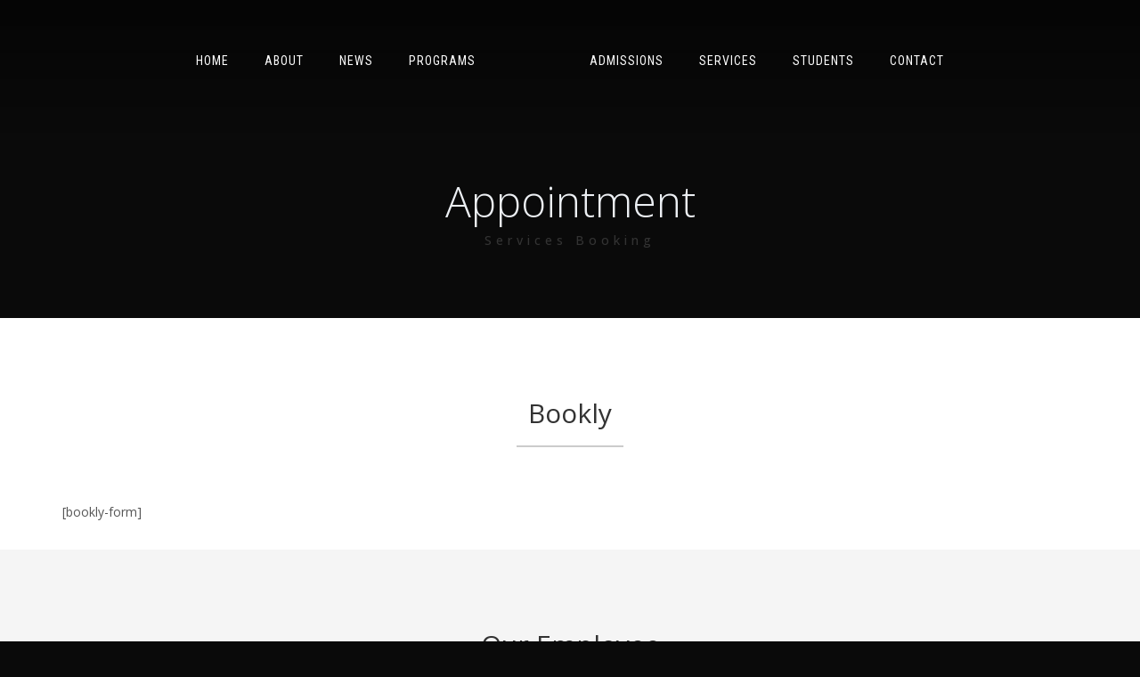

--- FILE ---
content_type: text/html; charset=UTF-8
request_url: https://debschool.com/appointment/
body_size: 14954
content:
<!DOCTYPE html>
<html lang="en-US" class="">
<head>
	<meta charset="UTF-8">
	<meta name="viewport" content="width=device-width, initial-scale=1">
	<link rel="profile" href="http://gmpg.org/xfn/11">
	<link rel="pingback" href="https://debschool.com/xmlrpc.php">

    <!-- Favicons
    ================================================== -->
    
<title>Appointment &#8211; Debutantes School of Beauty </title>
<meta name='robots' content='max-image-preview:large' />
<script type='application/javascript'  id='pys-version-script'>console.log('PixelYourSite Free version 11.1.5.1');</script>
<link rel='dns-prefetch' href='//static.klaviyo.com' />
<link rel='dns-prefetch' href='//js.stripe.com' />
<link rel='dns-prefetch' href='//www.googletagmanager.com' />
<link rel='dns-prefetch' href='//fonts.googleapis.com' />
<link rel="alternate" type="application/rss+xml" title="Debutantes School of Beauty  &raquo; Feed" href="https://debschool.com/feed/" />
<link rel="alternate" title="oEmbed (JSON)" type="application/json+oembed" href="https://debschool.com/wp-json/oembed/1.0/embed?url=https%3A%2F%2Fdebschool.com%2Fappointment%2F" />
<link rel="alternate" title="oEmbed (XML)" type="text/xml+oembed" href="https://debschool.com/wp-json/oembed/1.0/embed?url=https%3A%2F%2Fdebschool.com%2Fappointment%2F&#038;format=xml" />
<script type="text/javascript">var $TS_VCSC_CurrentPluginRelease = "5.6.1";var $TS_VCSC_CurrentComposerRelease = "6.9.0";var $TS_VCSC_Lightbox_Activated = true;var $TS_VCSC_Lightbox_Thumbs = "bottom";var $TS_VCSC_Lightbox_Thumbsize = 50;var $TS_VCSC_Lightbox_Animation = "random";var $TS_VCSC_Lightbox_Captions = "data-title";var $TS_VCSC_Lightbox_Closer = true;var $TS_VCSC_Lightbox_Durations = 5000;var $TS_VCSC_Lightbox_Share = false;var $TS_VCSC_Lightbox_Save = false;var $TS_VCSC_Lightbox_LoadAPIs = true;var $TS_VCSC_Lightbox_Social = "fb,tw,pin";var $TS_VCSC_Lightbox_NoTouch = false;var $TS_VCSC_Lightbox_BGClose = true;var $TS_VCSC_Lightbox_NoHashes = true;var $TS_VCSC_Lightbox_Keyboard = true;var $TS_VCSC_Lightbox_FullScreen = true;var $TS_VCSC_Lightbox_Zoom = true;var $TS_VCSC_Lightbox_FXSpeed = 300;var $TS_VCSC_Lightbox_Scheme = "dark";var $TS_VCSC_Lightbox_Controls = "circle";var $TS_VCSC_Lightbox_URLColor = false;var $TS_VCSC_Lightbox_Backlight = "#ffffff";var $TS_VCSC_Lightbox_UseColor = false;var $TS_VCSC_Lightbox_Overlay = "#000000";var $TS_VCSC_Lightbox_Background = "";var $TS_VCSC_Lightbox_Repeat = "no-repeat";var $TS_VCSC_Lightbox_Noise = "";var $TS_VCSC_Lightbox_CORS = false;var $TS_VCSC_Lightbox_Tapping = true;var $TS_VCSC_Lightbox_ScrollBlock = "js";var $TS_VCSC_Lightbox_Protection = "none";var $TS_VCSC_Lightbox_HistoryClose = false;var $TS_VCSC_Lightbox_CustomScroll = true;var $TS_VCSC_Lightbox_HomeURL = "https://debschool.com";var $TS_VCSC_Lightbox_LastScroll = 0;var $TS_VCSC_Lightbox_Showing = false;var $TS_VCSC_Lightbox_PrettyPhoto = false;var $TS_VCSC_Lightbox_AttachAllOther = false;var $TS_VCSC_Hammer_ReleaseNew = true;</script><style id='wp-img-auto-sizes-contain-inline-css' type='text/css'>
img:is([sizes=auto i],[sizes^="auto," i]){contain-intrinsic-size:3000px 1500px}
/*# sourceURL=wp-img-auto-sizes-contain-inline-css */
</style>
<style id='wp-emoji-styles-inline-css' type='text/css'>

	img.wp-smiley, img.emoji {
		display: inline !important;
		border: none !important;
		box-shadow: none !important;
		height: 1em !important;
		width: 1em !important;
		margin: 0 0.07em !important;
		vertical-align: -0.1em !important;
		background: none !important;
		padding: 0 !important;
	}
/*# sourceURL=wp-emoji-styles-inline-css */
</style>
<link rel='stylesheet' id='menu-image-css' href='https://debschool.com/wp-content/plugins/menu-image/includes/css/menu-image.css?ver=3.13' type='text/css' media='all' />
<link rel='stylesheet' id='dashicons-css' href='https://debschool.com/wp-includes/css/dashicons.min.css?ver=6.9' type='text/css' media='all' />
<link rel='stylesheet' id='woocommerce-layout-css' href='https://debschool.com/wp-content/plugins/woocommerce/assets/css/woocommerce-layout.css?ver=10.4.3' type='text/css' media='all' />
<link rel='stylesheet' id='woocommerce-smallscreen-css' href='https://debschool.com/wp-content/plugins/woocommerce/assets/css/woocommerce-smallscreen.css?ver=10.4.3' type='text/css' media='only screen and (max-width: 768px)' />
<link rel='stylesheet' id='woocommerce-general-css' href='https://debschool.com/wp-content/plugins/woocommerce/assets/css/woocommerce.css?ver=10.4.3' type='text/css' media='all' />
<style id='woocommerce-inline-inline-css' type='text/css'>
.woocommerce form .form-row .required { visibility: visible; }
/*# sourceURL=woocommerce-inline-inline-css */
</style>
<link rel='stylesheet' id='wpecpp-css' href='https://debschool.com/wp-content/plugins/wp-ecommerce-paypal/assets/css/wpecpp.css?ver=2.0.3' type='text/css' media='all' />
<link rel='stylesheet' id='mwb_wgm_common_css-css' href='https://debschool.com/wp-content/plugins/woocommerce-ultimate-gift-card/assets/css/mwb_wgm_common.css?ver=6.9' type='text/css' media='all' />
<link rel='stylesheet' id='modis-fonts-css' href='https://fonts.googleapis.com/css?family=Roboto+Condensed%3A400%2C300%2C300italic%2C400italic%2C700%2C700italic%7COpen+Sans%3A300%2C500%2C600%2C700%2C900%2C400%7CPlayfair+Display%3A400%2C400italic%2C700%2C700italic%7CMontserrat%3A400%2C700&#038;subset=latin%2Clatin-ext' type='text/css' media='all' />
<link rel='stylesheet' id='bootstrap-css' href='https://debschool.com/wp-content/themes/modis/css/bootstrap.css?ver=6.9' type='text/css' media='all' />
<link rel='stylesheet' id='owl-carousel-css' href='https://debschool.com/wp-content/themes/modis/css/owl.carousel.css?ver=6.9' type='text/css' media='all' />
<link rel='stylesheet' id='owl-theme-css' href='https://debschool.com/wp-content/themes/modis/css/owl.theme.css?ver=6.9' type='text/css' media='all' />
<link rel='stylesheet' id='transitions-css' href='https://debschool.com/wp-content/themes/modis/css/owl.transitions.css?ver=6.9' type='text/css' media='all' />
<link rel='stylesheet' id='magnific-css' href='https://debschool.com/wp-content/themes/modis/css/magnific-popup.css?ver=6.9' type='text/css' media='all' />
<link rel='stylesheet' id='modis-bg-css' href='https://debschool.com/wp-content/themes/modis/css/bg.css?ver=6.9' type='text/css' media='all' />
<link rel='stylesheet' id='vc_font_awesome_5_shims-css' href='https://debschool.com/wp-content/plugins/vc/assets/lib/bower/font-awesome/css/v4-shims.min.css?ver=6.9.0' type='text/css' media='all' />
<link rel='stylesheet' id='vc_font_awesome_5-css' href='https://debschool.com/wp-content/plugins/vc/assets/lib/bower/font-awesome/css/all.min.css?ver=6.9.0' type='text/css' media='all' />
<link rel='stylesheet' id='font-awesome-css' href='https://debschool.com/wp-content/plugins/elementor/assets/lib/font-awesome/css/font-awesome.min.css?ver=4.7.0' type='text/css' media='all' />
<link rel='stylesheet' id='font-elegant-css' href='https://debschool.com/wp-content/themes/modis/fonts/elegant_font/HTML_CSS/style.css?ver=6.9' type='text/css' media='all' />
<link rel='stylesheet' id='font-et-line-css' href='https://debschool.com/wp-content/themes/modis/fonts/et-line-font/style.css?ver=6.9' type='text/css' media='all' />
<link rel='stylesheet' id='font-elegant-ie-css' href='https://debschool.com/wp-content/themes/modis/fonts/elegant_font/HTML_CSS/lte-ie7.js?ver=6.9' type='text/css' media='all' />
<link rel='stylesheet' id='woo-css' href='https://debschool.com/wp-content/themes/modis/css/woocommerce.css?ver=6.9' type='text/css' media='all' />
<link rel='stylesheet' id='modis-style-css' href='https://debschool.com/wp-content/themes/modis/style.css?ver=6.9' type='text/css' media='all' />
<style id='modis-style-inline-css' type='text/css'>

	

	.bg-color,

	#mainmenu li li a:hover,

	.price-row,

	.blog-list .date,

	.blog-read .date,

	.slider-info .text1,

	#filters a.selected,

	.btn-primary,

	.bg-id-color,

	.pagination > .active > a,

	.pagination > .active > span,

	.pagination > .active > a:hover,

	.pagination > .active > span:hover,

	.pagination > .active > a:focus,

	.pagination > .active > span:focus,

	.dropcap,

	.fullwidthbanner-container a.btn,

	.feature-box-big-icon i,

	#testimonial-full,

	.icon-deco i,

	.feature-box-small-icon .border,

	.small-border,

	#jpreBar,

	.date-post,

	.team-list .small-border,

	.de-team-list .small-border,

	.btn-line:hover,a.btn-line:hover,

	.btn-line.hover,a.btn-line.hover,

	.owl-arrow span,

	.de-progress .progress-bar,

	#btn-close-x:hover,

	.box-fx .info,

	.de_tab.tab_steps .de_nav li span,

	#services-list li.active,

	#services-list li a:hover,

	section.bg-color

	.btn-more,

	.widget .small-border,

	.product img:hover,

	#btn-search,

	span.overlay.plus,

	.sub-item-service .c1 span.disc,

	.services-mas ul li .c1 span.disc,

	.h-line,

	.btn-slider,

	.box-icon i,

	.table-set .table.package .c2,

	header.smaller.header_light #mainmenu li li a:hover,

	.bg-color-2,

	.h-line,

	.btn-slider,

	section.bg-color-2,

	.small-border,

	.tiny-border span,

	.table-set div:nth-child(2n+1) .table.package .c2,

	.products li .btn,

	.arrow-up, .arrow-down,

	.custom-show:after,.custom-close:after,

	.blog-list .date-box .day,

	.pagination li span.current,

	.table.package .c2,.woocommerce a.button:hover,

	.woocommerce a.button.alt,.woocommerce input.button,

	.woocommerce input.button.alt,.woocommerce #respond input#submit,

	.woocommerce button.button.alt,a.added_to_cart.wc-forward:hover,

	#back-to-top,
	#mainmenu.menu-left > li li.active > a, #mainmenu.menu-right > li li.active > a,#mainmenu.primary > li li.active > a,
	#mainmenu.menu-left > li li.current-menu-ancestor > a, #mainmenu.menu-right > li li.current-menu-ancestor > a,#mainmenu.primary > li li.current-menu-ancestor > a,
	.border-xs,
	.smaller #mainmenu.menu-left > li li.active > a, .smaller #mainmenu.menu-right > li li.active > a,.smaller #mainmenu.primary > li li.active > a,
	.smaller #mainmenu.menu-left > li li.current-menu-ancestor > a, .smaller #mainmenu.menu-right > li li.current-menu-ancestor > a,.smaller 
	#mainmenu.primary > li li.current-menu-ancestor > a

	{

	background-color:  ;

	}



	.pagination li span.current:hover{

		border: 1px solid ;

	}



	/* force background color */

	input.btn-custom{

	background-color:   !important;

	}



	/* fore color */

	a,

	.feature-box i,

	#mainmenu li:hover > ul,

	.date-box .day,

	.slider_text h1,

	.id-color,

	.pricing-box li h1,

	.title span,

	i.large:hover,

	.feature-box-small-icon-2 i,

	address span i,

	.pricing-dark .pricing-box li.price-row,

	.price,

	#mainmenu a:hover,

	#mainmenu a.active,

	#mainmenu li a:after,

	header.smaller #mainmenu a.active,

	.pricing-dark .pricing-box li.price-row,

	.dark .feature-box-small-icon i,

	a.btn-slider:after,

	.feature-box-small-icon i,

	a.btn-line:after,

	.team-list .social a,

	.de_contact_info i,

	.de_count,

	.dark .btn-line:hover:after, .dark a.btn-line:hover:after, .dark a.btn-line.hover:after,

	a.btn-text:after,

	.separator span  i,

	.de_tab.tab_steps .de_nav li span:hover,

	.de_testi_by,

	.pf_text,

	.widget_tags li a,

	.dark .btn-line:after, .dark  a.btn-line:after,

	.crumb a,

	#mainmenu > li:hover > a,

	#mainmenu li  div a:hover,

	.de_light  .de_tab.tab_style_1 .de_nav li.active span,

	#mainmenu li ul li a:hover,

	.de_light .team-member .social i:hover,

	a.btn-main-color,.woocommerce .star-rating span,

	.woocommerce-info:before,.woocommerce div.product p.price, .woocommerce div.product span.price,
	#mainmenu.menu-left > li.active > a, #mainmenu.menu-right > li.active > a,#mainmenu.primary > li.active > a,
	#mainmenu.menu-left > li.current-menu-ancestor > a, #mainmenu.menu-right > li.current-menu-ancestor > a,#mainmenu.primary > li.current-menu-ancestor > a,
	#mainmenu.menu-left > li > a:hover, #mainmenu.menu-right > li > a:hover, #mainmenu > li > ul > li  a:hover,
	.main-color,
	.smaller #mainmenu.menu-left > li.active > a, .smaller #mainmenu.menu-right > li.active > a,.smaller #mainmenu.primary > li.active > a,
	.smaller #mainmenu.menu-left > li.current-menu-ancestor > a, .smaller #mainmenu.menu-right > li.current-menu-ancestor > a,.smaller #mainmenu.primary > li.current-menu-ancestor > a,
	.smaller #mainmenu.menu-left > li > a:hover, .smaller #mainmenu.menu-right > li > a:hover, .smaller #mainmenu > li > ul > li  a:hover

	{

	color:   ;

	}



	/* fore color */

	#subheader h4,

	.sub-item-service .c3,

	.services-mas ul li .c3,

	.de_testi blockquote:before

	{

	color:   ;

	}



	/* border color */

	.feature-box i,

	#filters a:hover,

	#filters a.selected,

	.pagination > .active > a,

	.pagination > .active > span,

	.pagination > .active > a:hover,

	.pagination > .active > span:hover,

	.pagination > .active > a:focus,

	.pagination > .active > span:focus

	.feature-box-big-icon i:after,

	.social-icons i,

	.btn-line:hover,a.btn-line:hover,

	.btn-line.hover,a.btn-line.hover,

	.product img:hover,

	.deform-1 input[type=text]:focus,.deform-1 textarea:focus, #search:focus, select:focus,

	.deform-1 .de_light input[type=text]:focus, .deform-1 .de_lighttextarea:focus, .deform-1 .de_light #search:focus,

	.box-outer,

	.box-border.double,

	.selector-img input:checked + img,

	.de_light .form-control.deform-1:focus,

	.form-control.deform-1:focus

	{

	border-color:  ;

	}



	/* border color */

	.box-outer,

	.box-number.square .number

	{

	border-color:   ;

	}



	/* specify element color */

	.box-fx .inner,

	.dark .box-fx .inner,

	.blog-list .date-box .month

	{

	border-bottom-color:   ;

	}



	.de_tab .de_nav li span {

	border-top: 3px solid    ;

	}



	.feature-box-big-icon i:after {

	border-color:     transparent;

	}



	.de_review li.active img{

	border:solid 4px    ;

	}



	.de_light  .de_tab.tab_style_2 .de_nav li.active span {

	border-bottom: solid 6px   ;

	}

	.vc_separator .vc_sep_holder .vc_sep_line{

		border-color: !important;

	}

	.ot-tabs.vc_tta-color-grey.vc_tta-style-classic .vc_tta-tab.vc_active>a{

		border-bottom: solid 3px !important;

	}

	a.btn-main-color{
		border:solid 1px ;  		
	}

	header.transparent{
		background: ;
	}

	#mainmenu.menu-left > li > a, 
	#mainmenu.menu-right > li > a,
	#mainmenu > li > ul > li  a, #mainmenu.primary > li > a{

		color: ;

	}

	#mainmenu > li > ul > li  a{
		background: ;
	}
	header.smaller.header_light{
		background: ;
	}
	header.smaller.header_light #mainmenu a{
		color: ;
	}
	header.smaller.header_light #mainmenu li li a{
		color: ;		
	}
	header.smaller.header_light #mainmenu li li a{
		background: ;
	}

	#bg-coming-soon-page{
		background:url();
	}

	#subheader{
		background:url();
	}

	.woocommerce-info {
	    border-top-color: ;
	}
	.de_light section.bg-color{
		background-color:  ;
	}

/*# sourceURL=modis-style-inline-css */
</style>
<link rel='stylesheet' id='js_composer_front-css' href='https://debschool.com/wp-content/plugins/vc/assets/css/js_composer.min.css?ver=6.9.0' type='text/css' media='all' />
<script type="text/javascript" src="https://debschool.com/wp-includes/js/jquery/jquery.min.js?ver=3.7.1" id="jquery-core-js"></script>
<script type="text/javascript" src="https://debschool.com/wp-includes/js/jquery/jquery-migrate.min.js?ver=3.4.1" id="jquery-migrate-js"></script>
<script type="text/javascript" src="https://debschool.com/wp-content/plugins/woocommerce/assets/js/jquery-blockui/jquery.blockUI.min.js?ver=2.7.0-wc.10.4.3" id="wc-jquery-blockui-js" data-wp-strategy="defer"></script>
<script type="text/javascript" id="wc-add-to-cart-js-extra">
/* <![CDATA[ */
var wc_add_to_cart_params = {"ajax_url":"/wp-admin/admin-ajax.php","wc_ajax_url":"/?wc-ajax=%%endpoint%%","i18n_view_cart":"View cart","cart_url":"https://debschool.com/cart/","is_cart":"","cart_redirect_after_add":"no"};
//# sourceURL=wc-add-to-cart-js-extra
/* ]]> */
</script>
<script type="text/javascript" src="https://debschool.com/wp-content/plugins/woocommerce/assets/js/frontend/add-to-cart.min.js?ver=10.4.3" id="wc-add-to-cart-js" data-wp-strategy="defer"></script>
<script type="text/javascript" src="https://debschool.com/wp-content/plugins/woocommerce/assets/js/js-cookie/js.cookie.min.js?ver=2.1.4-wc.10.4.3" id="wc-js-cookie-js" defer="defer" data-wp-strategy="defer"></script>
<script type="text/javascript" id="woocommerce-js-extra">
/* <![CDATA[ */
var woocommerce_params = {"ajax_url":"/wp-admin/admin-ajax.php","wc_ajax_url":"/?wc-ajax=%%endpoint%%","i18n_password_show":"Show password","i18n_password_hide":"Hide password"};
//# sourceURL=woocommerce-js-extra
/* ]]> */
</script>
<script type="text/javascript" src="https://debschool.com/wp-content/plugins/woocommerce/assets/js/frontend/woocommerce.min.js?ver=10.4.3" id="woocommerce-js" defer="defer" data-wp-strategy="defer"></script>
<script type="text/javascript" src="https://debschool.com/wp-content/plugins/vc/assets/js/vendors/woocommerce-add-to-cart.js?ver=6.9.0" id="vc_woocommerce-add-to-cart-js-js"></script>
<script type="text/javascript" src="https://debschool.com/wp-content/plugins/pixelyoursite/dist/scripts/jquery.bind-first-0.2.3.min.js?ver=0.2.3" id="jquery-bind-first-js"></script>
<script type="text/javascript" src="https://debschool.com/wp-content/plugins/pixelyoursite/dist/scripts/js.cookie-2.1.3.min.js?ver=2.1.3" id="js-cookie-pys-js"></script>
<script type="text/javascript" src="https://debschool.com/wp-content/plugins/pixelyoursite/dist/scripts/tld.min.js?ver=2.3.1" id="js-tld-js"></script>
<script type="text/javascript" id="pys-js-extra">
/* <![CDATA[ */
var pysOptions = {"staticEvents":{"facebook":{"init_event":[{"delay":0,"type":"static","ajaxFire":false,"name":"PageView","pixelIds":["1106718686052118"],"eventID":"51d8b9a3-6189-463f-a90d-fc4c0e7cb37e","params":{"page_title":"Appointment","post_type":"page","post_id":530,"plugin":"PixelYourSite","user_role":"guest","event_url":"debschool.com/appointment/"},"e_id":"init_event","ids":[],"hasTimeWindow":false,"timeWindow":0,"woo_order":"","edd_order":""}]}},"dynamicEvents":[],"triggerEvents":[],"triggerEventTypes":[],"facebook":{"pixelIds":["1106718686052118"],"advancedMatching":[],"advancedMatchingEnabled":false,"removeMetadata":false,"wooVariableAsSimple":false,"serverApiEnabled":false,"wooCRSendFromServer":false,"send_external_id":null,"enabled_medical":false,"do_not_track_medical_param":["event_url","post_title","page_title","landing_page","content_name","categories","category_name","tags"],"meta_ldu":false},"debug":"","siteUrl":"https://debschool.com","ajaxUrl":"https://debschool.com/wp-admin/admin-ajax.php","ajax_event":"1ff297caa8","enable_remove_download_url_param":"1","cookie_duration":"7","last_visit_duration":"60","enable_success_send_form":"","ajaxForServerEvent":"1","ajaxForServerStaticEvent":"1","useSendBeacon":"1","send_external_id":"1","external_id_expire":"180","track_cookie_for_subdomains":"1","google_consent_mode":"1","gdpr":{"ajax_enabled":false,"all_disabled_by_api":false,"facebook_disabled_by_api":false,"analytics_disabled_by_api":false,"google_ads_disabled_by_api":false,"pinterest_disabled_by_api":false,"bing_disabled_by_api":false,"reddit_disabled_by_api":false,"externalID_disabled_by_api":false,"facebook_prior_consent_enabled":false,"analytics_prior_consent_enabled":true,"google_ads_prior_consent_enabled":null,"pinterest_prior_consent_enabled":true,"bing_prior_consent_enabled":true,"cookiebot_integration_enabled":false,"cookiebot_facebook_consent_category":"marketing","cookiebot_analytics_consent_category":"statistics","cookiebot_tiktok_consent_category":"marketing","cookiebot_google_ads_consent_category":"marketing","cookiebot_pinterest_consent_category":"marketing","cookiebot_bing_consent_category":"marketing","consent_magic_integration_enabled":false,"real_cookie_banner_integration_enabled":false,"cookie_notice_integration_enabled":false,"cookie_law_info_integration_enabled":false,"analytics_storage":{"enabled":true,"value":"granted","filter":false},"ad_storage":{"enabled":true,"value":"granted","filter":false},"ad_user_data":{"enabled":true,"value":"granted","filter":false},"ad_personalization":{"enabled":true,"value":"granted","filter":false}},"cookie":{"disabled_all_cookie":false,"disabled_start_session_cookie":false,"disabled_advanced_form_data_cookie":false,"disabled_landing_page_cookie":false,"disabled_first_visit_cookie":false,"disabled_trafficsource_cookie":false,"disabled_utmTerms_cookie":false,"disabled_utmId_cookie":false},"tracking_analytics":{"TrafficSource":"direct","TrafficLanding":"undefined","TrafficUtms":[],"TrafficUtmsId":[]},"GATags":{"ga_datalayer_type":"default","ga_datalayer_name":"dataLayerPYS"},"woo":{"enabled":true,"enabled_save_data_to_orders":true,"addToCartOnButtonEnabled":false,"addToCartOnButtonValueEnabled":false,"addToCartOnButtonValueOption":"price","singleProductId":null,"removeFromCartSelector":"form.woocommerce-cart-form .remove","addToCartCatchMethod":"add_cart_hook","is_order_received_page":false,"containOrderId":false},"edd":{"enabled":false},"cache_bypass":"1769202800"};
//# sourceURL=pys-js-extra
/* ]]> */
</script>
<script type="text/javascript" src="https://debschool.com/wp-content/plugins/pixelyoursite/dist/scripts/public.js?ver=11.1.5.1" id="pys-js"></script>

<!-- Google tag (gtag.js) snippet added by Site Kit -->
<!-- Google Analytics snippet added by Site Kit -->
<script type="text/javascript" src="https://www.googletagmanager.com/gtag/js?id=GT-TQTVT6N" id="google_gtagjs-js" async></script>
<script type="text/javascript" id="google_gtagjs-js-after">
/* <![CDATA[ */
window.dataLayer = window.dataLayer || [];function gtag(){dataLayer.push(arguments);}
gtag("set","linker",{"domains":["debschool.com"]});
gtag("js", new Date());
gtag("set", "developer_id.dZTNiMT", true);
gtag("config", "GT-TQTVT6N");
//# sourceURL=google_gtagjs-js-after
/* ]]> */
</script>
<script type="text/javascript" id="wc-settings-dep-in-header-js-after">
/* <![CDATA[ */
console.warn( "Scripts that have a dependency on [wc-settings, wc-blocks-checkout] must be loaded in the footer, klaviyo-klaviyo-checkout-block-editor-script was registered to load in the header, but has been switched to load in the footer instead. See https://github.com/woocommerce/woocommerce-gutenberg-products-block/pull/5059" );
console.warn( "Scripts that have a dependency on [wc-settings, wc-blocks-checkout] must be loaded in the footer, klaviyo-klaviyo-checkout-block-view-script was registered to load in the header, but has been switched to load in the footer instead. See https://github.com/woocommerce/woocommerce-gutenberg-products-block/pull/5059" );
//# sourceURL=wc-settings-dep-in-header-js-after
/* ]]> */
</script>
<link rel="https://api.w.org/" href="https://debschool.com/wp-json/" /><link rel="alternate" title="JSON" type="application/json" href="https://debschool.com/wp-json/wp/v2/pages/530" /><link rel="EditURI" type="application/rsd+xml" title="RSD" href="https://debschool.com/xmlrpc.php?rsd" />
<meta name="generator" content="WordPress 6.9" />
<meta name="generator" content="WooCommerce 10.4.3" />
<link rel="canonical" href="https://debschool.com/appointment/" />
<link rel='shortlink' href='https://debschool.com/?p=530' />
	<link rel="preconnect" href="https://fonts.googleapis.com">
	<link rel="preconnect" href="https://fonts.gstatic.com">
	<meta name="generator" content="Site Kit by Google 1.170.0" /><style type="text/css"></style>	<noscript><style>.woocommerce-product-gallery{ opacity: 1 !important; }</style></noscript>
	<meta name="generator" content="Elementor 3.34.0; features: e_font_icon_svg, additional_custom_breakpoints; settings: css_print_method-external, google_font-enabled, font_display-swap">
			<style>
				.e-con.e-parent:nth-of-type(n+4):not(.e-lazyloaded):not(.e-no-lazyload),
				.e-con.e-parent:nth-of-type(n+4):not(.e-lazyloaded):not(.e-no-lazyload) * {
					background-image: none !important;
				}
				@media screen and (max-height: 1024px) {
					.e-con.e-parent:nth-of-type(n+3):not(.e-lazyloaded):not(.e-no-lazyload),
					.e-con.e-parent:nth-of-type(n+3):not(.e-lazyloaded):not(.e-no-lazyload) * {
						background-image: none !important;
					}
				}
				@media screen and (max-height: 640px) {
					.e-con.e-parent:nth-of-type(n+2):not(.e-lazyloaded):not(.e-no-lazyload),
					.e-con.e-parent:nth-of-type(n+2):not(.e-lazyloaded):not(.e-no-lazyload) * {
						background-image: none !important;
					}
				}
			</style>
			<meta name="generator" content="Powered by WPBakery Page Builder - drag and drop page builder for WordPress."/>
<style type="text/css" id="custom-background-css">
body.custom-background { background-color: #0a0a0a; }
</style>
	<meta name="generator" content="Powered by Slider Revolution 6.6.11 - responsive, Mobile-Friendly Slider Plugin for WordPress with comfortable drag and drop interface." />
<link rel="icon" href="https://debschool.com/wp-content/uploads/2023/04/cropped-Gold-Luxury-Business-Logo-32x32.png" sizes="32x32" />
<link rel="icon" href="https://debschool.com/wp-content/uploads/2023/04/cropped-Gold-Luxury-Business-Logo-192x192.png" sizes="192x192" />
<link rel="apple-touch-icon" href="https://debschool.com/wp-content/uploads/2023/04/cropped-Gold-Luxury-Business-Logo-180x180.png" />
<meta name="msapplication-TileImage" content="https://debschool.com/wp-content/uploads/2023/04/cropped-Gold-Luxury-Business-Logo-270x270.png" />
<script>function setREVStartSize(e){
			//window.requestAnimationFrame(function() {
				window.RSIW = window.RSIW===undefined ? window.innerWidth : window.RSIW;
				window.RSIH = window.RSIH===undefined ? window.innerHeight : window.RSIH;
				try {
					var pw = document.getElementById(e.c).parentNode.offsetWidth,
						newh;
					pw = pw===0 || isNaN(pw) || (e.l=="fullwidth" || e.layout=="fullwidth") ? window.RSIW : pw;
					e.tabw = e.tabw===undefined ? 0 : parseInt(e.tabw);
					e.thumbw = e.thumbw===undefined ? 0 : parseInt(e.thumbw);
					e.tabh = e.tabh===undefined ? 0 : parseInt(e.tabh);
					e.thumbh = e.thumbh===undefined ? 0 : parseInt(e.thumbh);
					e.tabhide = e.tabhide===undefined ? 0 : parseInt(e.tabhide);
					e.thumbhide = e.thumbhide===undefined ? 0 : parseInt(e.thumbhide);
					e.mh = e.mh===undefined || e.mh=="" || e.mh==="auto" ? 0 : parseInt(e.mh,0);
					if(e.layout==="fullscreen" || e.l==="fullscreen")
						newh = Math.max(e.mh,window.RSIH);
					else{
						e.gw = Array.isArray(e.gw) ? e.gw : [e.gw];
						for (var i in e.rl) if (e.gw[i]===undefined || e.gw[i]===0) e.gw[i] = e.gw[i-1];
						e.gh = e.el===undefined || e.el==="" || (Array.isArray(e.el) && e.el.length==0)? e.gh : e.el;
						e.gh = Array.isArray(e.gh) ? e.gh : [e.gh];
						for (var i in e.rl) if (e.gh[i]===undefined || e.gh[i]===0) e.gh[i] = e.gh[i-1];
											
						var nl = new Array(e.rl.length),
							ix = 0,
							sl;
						e.tabw = e.tabhide>=pw ? 0 : e.tabw;
						e.thumbw = e.thumbhide>=pw ? 0 : e.thumbw;
						e.tabh = e.tabhide>=pw ? 0 : e.tabh;
						e.thumbh = e.thumbhide>=pw ? 0 : e.thumbh;
						for (var i in e.rl) nl[i] = e.rl[i]<window.RSIW ? 0 : e.rl[i];
						sl = nl[0];
						for (var i in nl) if (sl>nl[i] && nl[i]>0) { sl = nl[i]; ix=i;}
						var m = pw>(e.gw[ix]+e.tabw+e.thumbw) ? 1 : (pw-(e.tabw+e.thumbw)) / (e.gw[ix]);
						newh =  (e.gh[ix] * m) + (e.tabh + e.thumbh);
					}
					var el = document.getElementById(e.c);
					if (el!==null && el) el.style.height = newh+"px";
					el = document.getElementById(e.c+"_wrapper");
					if (el!==null && el) {
						el.style.height = newh+"px";
						el.style.display = "block";
					}
				} catch(e){
					console.log("Failure at Presize of Slider:" + e)
				}
			//});
		  };</script>
		<style type="text/css" id="wp-custom-css">
			/* Center the form and cap its width site-wide */
.admissions-form-wrap { 
  max-width: 480px; 
  margin: 0 auto; 
}

/* Mobile refinements specifically for this Klaviyo form */
@media (max-width: 480px) {
  .admissions-form-wrap { padding: 12px; }

  /* Headings inside the form */
  .klaviyo-form-WyhKmz h1 { 
    font-size: 28px !important; 
    line-height: 1.25 !important; 
    margin-bottom: 10px !important; 
  }
  .klaviyo-form-WyhKmz h2 { 
    font-size: 20px !important; 
    line-height: 1.3 !important; 
  }

  /* Labels and inputs */
  .klaviyo-form-WyhKmz label { 
    font-size: 13px !important; 
  }
  .klaviyo-form-WyhKmz input,
  .klaviyo-form-WyhKmz select,
  .klaviyo-form-WyhKmz textarea {
    font-size: 16px !important;   /* prevents iOS zoom */
    padding: 10px !important;
  }

  /* Submit button */
  .klaviyo-form-WyhKmz .klaviyo_submit_button {
    width: 100% !important;
    font-size: 16px !important;
    padding: 12px !important;
    border-radius: 10px !important;
  }
}
		</style>
			<style id="egf-frontend-styles" type="text/css">
		p {} h1 {} h2 {} h3 {} h4 {} h5 {} h6 {} 	</style>
	<style type="text/css" data-type="vc_shortcodes-custom-css">.vc_custom_1475553304043{padding-top: 90px !important;padding-bottom: 30px !important;}.vc_custom_1475553281725{padding-top: 90px !important;padding-bottom: 90px !important;background-color: #f5f5f5 !important;}</style><noscript><style> .wpb_animate_when_almost_visible { opacity: 1; }</style></noscript>    
<meta name="traceparent" content="00-9c2a4b567e7f24ce0000001769202799-9c2a4b567e7f24ce-01"></head>

<body class="wp-singular page-template page-template-page-templates page-template-template-fullwidth page-template-page-templatestemplate-fullwidth-php page page-id-530 custom-background wp-theme-modis theme-modis woocommerce-no-js modis-theme-ver-1.3.0 wordpress-version-6.9 wpb-js-composer js-comp-ver-6.9.0 vc_responsive elementor-default elementor-kit-5278">
    

   <div id="wrapper">
                <header class="header_center">
            <div class="container">
                <div class="row">
                    <div class="col-md-12">
                        <div id="logo">
                            <a href="https://debschool.com/">
                                <img class="logo logo_dark_bg" src="" alt="">
                                <img class="logo logo_light_bg" src="" alt="">
                            </a>
                        </div>
                        <!-- small button begin -->
                        <div id="menu-btn"></div>
                        <!-- small button close -->

                        <!-- mainmenu begin -->
                        <nav>
                            <ul id="mainmenu" class="menu-left"><li id="menu-item-1950" class="menu-item menu-item-type-post_type menu-item-object-page menu-item-home menu-item-1950"><a  title="Home" href="https://debschool.com/">Home</a></li>
<li id="menu-item-1057" class="menu-item menu-item-type-post_type menu-item-object-page menu-item-has-children menu-item-1057 "><a  title="About" href="https://debschool.com/aboutdebutantesschool/">About </a>
<ul role="menu" class="">
	<li id="menu-item-1063" class="menu-item menu-item-type-post_type menu-item-object-page menu-item-1063"><a  title="Why Debutantes?" href="https://debschool.com/why-debutantes/">Why Debutantes?</a></li>
	<li id="menu-item-1066" class="menu-item menu-item-type-post_type menu-item-object-page menu-item-1066"><a  title="Our Story" href="https://debschool.com/our-story/">Our Story</a></li>
	<li id="menu-item-1933" class="menu-item menu-item-type-post_type menu-item-object-page menu-item-1933"><a  title="Virtual Tour" href="https://debschool.com/?page_id=1928">Virtual Tour</a></li>
	<li id="menu-item-1222" class="menu-item menu-item-type-post_type menu-item-object-page menu-item-1222"><a  title="Privacy Policy" href="https://debschool.com/privacy-policy/">Privacy Policy</a></li>
</ul>
</li>
<li id="menu-item-1058" class="menu-item menu-item-type-post_type menu-item-object-page menu-item-1058"><a  title="News" href="https://debschool.com/news/">News</a></li>
<li id="menu-item-1069" class="menu-item menu-item-type-post_type menu-item-object-page menu-item-has-children menu-item-1069 "><a  title="Programs" href="https://debschool.com/programs/">Programs </a>
<ul role="menu" class="">
	<li id="menu-item-1206" class="menu-item menu-item-type-post_type menu-item-object-page menu-item-1206"><a  title="Cosmetology" href="https://debschool.com/cosmetology/">Cosmetology</a></li>
	<li id="menu-item-1204" class="menu-item menu-item-type-post_type menu-item-object-page menu-item-1204"><a  title="Esthetics" href="https://debschool.com/esthetics/">Esthetics</a></li>
	<li id="menu-item-1219" class="menu-item menu-item-type-post_type menu-item-object-page menu-item-1219"><a  title="Instructor Education" href="https://debschool.com/instructor-education/">Instructor Education</a></li>
	<li id="menu-item-1689" class="menu-item menu-item-type-post_type menu-item-object-page menu-item-1689"><a  title="Vocational Program" href="https://debschool.com/vocational-program/">Vocational Program</a></li>
	<li id="menu-item-1540" class="menu-item menu-item-type-post_type menu-item-object-page menu-item-1540"><a  title="Financial Aid" href="https://debschool.com/financial-aid/">Financial Aid</a></li>
</ul>
</li>
</ul>
                            <ul id="mainmenu" class="logo-center">
                                <li class="logo_pos">
                                    <a class="logo" href="https://debschool.com/">
                                        <img class="c_logo_light" src="" style="margin-top: -15px;">
                                        <img class="c_logo_dark" src="" style="margin-top: -15px;">
                                    </a>
                                </li>
                            </ul>

                            <ul id="mainmenu" class="menu-right"><li id="menu-item-1694" class="menu-item menu-item-type-post_type menu-item-object-page menu-item-has-children menu-item-1694 "><a  title="Admissions" href="https://debschool.com/admissions/">Admissions </a>
<ul role="menu" class="">
	<li id="menu-item-1176" class="menu-item menu-item-type-post_type menu-item-object-page menu-item-1176"><a  title="Requirements" href="https://debschool.com/admissions-requirements/">Requirements</a></li>
	<li id="menu-item-1175" class="menu-item menu-item-type-post_type menu-item-object-page menu-item-1175"><a  title="Book A Tour" href="https://debschool.com/book-a-tour/">Book A Tour</a></li>
	<li id="menu-item-1666" class="menu-item menu-item-type-post_type menu-item-object-page menu-item-1666"><a  title="Financial Aid" href="https://debschool.com/financial-aid/">Financial Aid</a></li>
	<li id="menu-item-2797" class="menu-item menu-item-type-post_type menu-item-object-page menu-item-2797"><a  title="Scholarships" href="https://debschool.com/scholarships/">Scholarships</a></li>
</ul>
</li>
<li id="menu-item-1052" class="menu-item menu-item-type-post_type menu-item-object-page menu-item-has-children menu-item-1052 "><a  title="Services" href="https://debschool.com/clinicfloorservices-2/">Services </a>
<ul role="menu" class="">
	<li id="menu-item-1049" class="menu-item menu-item-type-post_type menu-item-object-page menu-item-1049"><a  title="Request An Appointment" href="https://debschool.com/salonservices/">Request An Appointment</a></li>
	<li id="menu-item-4975" class="menu-item menu-item-type-post_type menu-item-object-page menu-item-4975"><a  title="Hair Salon" href="https://debschool.com/hair-salon/">Hair Salon</a></li>
	<li id="menu-item-1235" class="menu-item menu-item-type-post_type menu-item-object-page menu-item-1235"><a  title="Advanced Esthetics" href="https://debschool.com/advanced-esthetics-menu/">Advanced Esthetics</a></li>
	<li id="menu-item-2189" class="menu-item menu-item-type-post_type menu-item-object-page menu-item-2189"><a  title="Gift Cards" href="https://debschool.com/gift-cards/">Gift Cards</a></li>
</ul>
</li>
<li id="menu-item-980" class="menu-item menu-item-type-custom menu-item-object-custom menu-item-has-children menu-item-980 "><a  title="Students" href="#">Students </a>
<ul role="menu" class="">
	<li id="menu-item-3471" class="menu-item menu-item-type-post_type menu-item-object-page menu-item-3471"><a  title="CARES Act/HEERF Reporting" href="https://debschool.com/cares-act/">CARES Act/HEERF Reporting</a></li>
	<li id="menu-item-1218" class="menu-item menu-item-type-post_type menu-item-object-page menu-item-1218"><a  title="Course Catalog" href="https://debschool.com/course-catalog-2/">Course Catalog</a></li>
	<li id="menu-item-1229" class="menu-item menu-item-type-post_type menu-item-object-page menu-item-1229"><a  title="Security Policy" href="https://debschool.com/security-policy/">Security Policy</a></li>
	<li id="menu-item-1820" class="menu-item menu-item-type-custom menu-item-object-custom menu-item-1820"><a  title="LAB Login" href="https://www.pivotpointlab.com">LAB Login</a></li>
	<li id="menu-item-4047" class="menu-item menu-item-type-custom menu-item-object-custom menu-item-4047"><a  title="Prestige Access" href="https://debs.orbundsis.com/einstein-freshair/index.jsp">Prestige Access</a></li>
	<li id="menu-item-4048" class="menu-item menu-item-type-custom menu-item-object-custom menu-item-4048"><a  title="Meevo" href="http://login.meevo.com/debschool">Meevo</a></li>
	<li id="menu-item-4487" class="menu-item menu-item-type-post_type menu-item-object-page menu-item-4487"><a  title="Scholarships 2025" href="https://debschool.com/scholarships-2024/">Scholarships 2025</a></li>
</ul>
</li>
<li id="menu-item-1060" class="menu-item menu-item-type-post_type menu-item-object-page menu-item-1060"><a  title="Contact" href="https://debschool.com/contact/">Contact</a></li>
</ul>  
                        </nav>

                        <div class="clearfix"></div>
                    </div>
                    <!-- mainmenu close -->

                </div>
            </div>
        </header>
        <!-- header close -->  
        
    <section id="subheader" class="subh-center" data-stellar-background-ratio=".2"
               
                                 
    >

        <div class="container">
            <div class="row">
                <div class="col-md-12">
                    <h1>Appointment</h1>
                    <h4>Services Booking</h4>                </div>
            </div>
        </div>

    </section>
    
                                <section class="wpb_row vc_row-fluid vc_custom_1475553304043"><div class="container"><div class="row"><div class="wpb_column vc_column_container vc_col-sm-12"><div class="vc_column-inner "><div class="wpb_wrapper "  >	
	<div class="text-center ">
		<h1>Bookly</h1>
	    <div class="small-border "></div>	</div>

<div class="vc_empty_space"   style="height: 30px"><span class="vc_empty_space_inner"></span></div></div></div></div><div class="wpb_column vc_column_container vc_col-sm-12"><div class="vc_column-inner "><div class="wpb_wrapper wow fadeIn" data-wow-delay="0.2s" >
	<div class="wpb_text_column wpb_content_element " >
		<div class="wpb_wrapper">
			<p>[bookly-form]</p>

		</div>
	</div>
</div></div></div></div></div><div class="clearfix"></div></section><section class="wpb_row vc_row-fluid vc_custom_1475553281725 vc_row-has-fill"><div class="container"><div class="row"><div class="wpb_column vc_column_container vc_col-sm-12"><div class="vc_column-inner "><div class="wpb_wrapper "  >	
	<div class="text-center ">
		<h1>Our Employee</h1>
	    <div class="small-border "></div>	</div>

<div class="vc_empty_space"   style="height: 30px"><span class="vc_empty_space_inner"></span></div></div></div></div><div class="wpb_column vc_column_container vc_col-sm-3"><div class="vc_column-inner "><div class="wpb_wrapper "  >	
	<div class="team-member">
        <img decoding="async" src="https://debschool.com/wp-content/uploads/2016/09/team_pic_1.jpg" class="img-circle " alt="" />
        <h3>Briana</h3>
        <p>She is our Lead Hair Designer and the creative inspiration. She&#8217;s happy to help you decide the best hair style.</p>
        <div class="social">
            <a href="#"><i class="fa fa-facebook fa-lg"></i></a>            <a href="#"><i class="fa fa-twitter fa-lg"></i></a>            <a href="#"><i class="fa fa-google-plus fa-lg"></i></a>            <a href="#"><i class="fa fa-skype fa-lg"></i></a>        </div>
    </div>

</div></div></div><div class="wpb_column vc_column_container vc_col-sm-3"><div class="vc_column-inner "><div class="wpb_wrapper "  >	
	<div class="team-member">
        <img decoding="async" src="https://debschool.com/wp-content/uploads/2016/09/team_pic_2.jpg" class="img-circle " alt="" />
        <h3>Jessica</h3>
        <p>She is our Lead Hair Designer and the creative inspiration. She&#8217;s happy to help you decide the best hair style.</p>
        <div class="social">
            <a href="#"><i class="fa fa-facebook fa-lg"></i></a>            <a href="#"><i class="fa fa-twitter fa-lg"></i></a>            <a href="#"><i class="fa fa-google-plus fa-lg"></i></a>            <a href="#"><i class="fa fa-skype fa-lg"></i></a>        </div>
    </div>

</div></div></div><div class="wpb_column vc_column_container vc_col-sm-3"><div class="vc_column-inner "><div class="wpb_wrapper "  >	
	<div class="team-member">
        <img decoding="async" src="" class="img-circle " alt="" />
        <h3>Rachel</h3>
        <p>She is our Lead Hair Designer and the creative inspiration. She&#8217;s happy to help you decide the best hair style.</p>
        <div class="social">
            <a href="#"><i class="fa fa-facebook fa-lg"></i></a>            <a href="#"><i class="fa fa-twitter fa-lg"></i></a>            <a href="#"><i class="fa fa-google-plus fa-lg"></i></a>            <a href="#"><i class="fa fa-skype fa-lg"></i></a>        </div>
    </div>

</div></div></div><div class="wpb_column vc_column_container vc_col-sm-3"><div class="vc_column-inner "><div class="wpb_wrapper "  >	
	<div class="team-member">
        <img decoding="async" src="https://debschool.com/wp-content/uploads/2016/09/team_pic_4.jpg" class="img-circle " alt="" />
        <h3>Emma</h3>
        <p>She is our Lead Hair Designer and the creative inspiration. She&#8217;s happy to help you decide the best hair style.</p>
        <div class="social">
            <a href="#"><i class="fa fa-facebook fa-lg"></i></a>            <a href="#"><i class="fa fa-twitter fa-lg"></i></a>            <a href="#"><i class="fa fa-google-plus fa-lg"></i></a>            <a href="#"><i class="fa fa-skype fa-lg"></i></a>        </div>
    </div>

</div></div></div></div></div><div class="clearfix"></div></section>
                    
    


    <footer>

                    <div class="main-footer">
                <div class="container">
                    <div class="row">
                        

	<div class="col-md-4">
	    
		<div id="recent-posts-4" class="widget footer-widget widget_recent_entries">
		<h3>Latest News</h3>
		<ul>
											<li>
					<a href="https://debschool.com/holiday-open-house/">Discover Debutantes at Our Holiday Open House</a>
									</li>
											<li>
					<a href="https://debschool.com/instructor-spotlight-meet-shannon-where-skill-meets-spark/">Instructor Spotlight: Meet Shannon — Where Skill Meets Spark</a>
									</li>
											<li>
					<a href="https://debschool.com/why-we-only-hire-beauty-professionals-who-are-behind-the-chair/">Why We Only Hire Beauty Professionals Who Are Behind the Chair</a>
									</li>
											<li>
					<a href="https://debschool.com/sugarlash-pro-visits-debutantes-for-hands-on-lash-training/">Sugarlash Pro Visits Debutantes for Hands-On Lash Training</a>
									</li>
											<li>
					<a href="https://debschool.com/what-if-this-is-the-first-step-toward-something-beautiful/">Full Time Cosmetology Starts June 4th 2025 (Only a Few Spots Left!)</a>
									</li>
					</ul>

		</div>	</div><!-- end col-lg-3 -->

	<div class="col-md-4">
	    <div id="text-2" class="widget footer-widget widget_text"><h3>We&#8217;re Open</h3>			<div class="textwidget"><div class="box-border double">
 <ul class="list-border-bottom">
<li>
<span class="pull-left">Sunday & Monday</span>
<span class="pull-right id-color">CLOSED</span>
 <div class="clearfix"></div>
 </li>
 </li>
<span class="pull-left"> Tuesday & Wednesday</span>
<span class="pull-right id-color">9 am to 7:30pm</span>
 <div class="clearfix"></div>
<span class="pull-left">Thursday</span>
<span class="pull-right id-color">9 am to 7:30 pm</span>
 <div class="clearfix"></div>
 </li>
 </li>
<span class="pull-left">Friday</span>
<span class="pull-right id-color">9 am to 2:30pm</span>
 <div class="clearfix"></div>
 </li>
<li>
<span class="pull-left">Saturday (every other)</span>
<span class="pull-right id-color">8 am to 4 pm</span>
<div class="clearfix"></div>
 </li>
 <li>
<span class="pull-left">Holidays</span>
<span class="pull-right id-color">CLOSED</span>
<div class="clearfix"></div>
 </li>
</ul>
</div></div>
		</div>	</div><!-- end col-lg-3 -->

	<div class="col-md-4">
	    <div id="text-4" class="widget footer-widget widget_text"><h3>Contact Us</h3>			<div class="textwidget"><address><strong>Address:</strong> 145 N 3rd St, Dekalb IL 60115<br />
<strong>Phone</strong>: 815-758-4045<br />
<strong>Email</strong>: <a href="/cdn-cgi/l/email-protection" class="__cf_email__" data-cfemail="2b42454d446b4f4e49584843444447054e4f5e">[email&#160;protected]</a><br />
<strong>Web</strong>: www.debschool.com</address>
<address> </address>
</div>
		</div>	</div><!-- end col-lg-3 -->

                    </div>
                </div>
            </div>        
            

        <div class="subfooter">
            <div class="container">
                <div class="row">
                    <div class="col-md-6">
                                   
                    </div>
                    <div class="col-md-6 text-right">
                        <div class="social-icons">
                                                            
                                                            
                                                                                                                                                
                              
                                                                                                                    
                                                           
                              
                                                                                                                                              
                                                                                </div>
                    </div>
                </div>
            </div>
        </div>

    </footer>
    <a id="back-to-top" href="#" class="show"></a>
</div>


		<script data-cfasync="false" src="/cdn-cgi/scripts/5c5dd728/cloudflare-static/email-decode.min.js"></script><script>
			window.RS_MODULES = window.RS_MODULES || {};
			window.RS_MODULES.modules = window.RS_MODULES.modules || {};
			window.RS_MODULES.waiting = window.RS_MODULES.waiting || [];
			window.RS_MODULES.defered = true;
			window.RS_MODULES.moduleWaiting = window.RS_MODULES.moduleWaiting || {};
			window.RS_MODULES.type = 'compiled';
		</script>
		<script type="speculationrules">
{"prefetch":[{"source":"document","where":{"and":[{"href_matches":"/*"},{"not":{"href_matches":["/wp-*.php","/wp-admin/*","/wp-content/uploads/*","/wp-content/*","/wp-content/plugins/*","/wp-content/themes/modis/*","/*\\?(.+)"]}},{"not":{"selector_matches":"a[rel~=\"nofollow\"]"}},{"not":{"selector_matches":".no-prefetch, .no-prefetch a"}}]},"eagerness":"conservative"}]}
</script>
        <script type="text/javascript">
            window.jQuery = window.$ = jQuery;  
            (function($) { "use strict";                

                
            })(jQuery);
        </script>
    			<script>
				const lazyloadRunObserver = () => {
					const lazyloadBackgrounds = document.querySelectorAll( `.e-con.e-parent:not(.e-lazyloaded)` );
					const lazyloadBackgroundObserver = new IntersectionObserver( ( entries ) => {
						entries.forEach( ( entry ) => {
							if ( entry.isIntersecting ) {
								let lazyloadBackground = entry.target;
								if( lazyloadBackground ) {
									lazyloadBackground.classList.add( 'e-lazyloaded' );
								}
								lazyloadBackgroundObserver.unobserve( entry.target );
							}
						});
					}, { rootMargin: '200px 0px 200px 0px' } );
					lazyloadBackgrounds.forEach( ( lazyloadBackground ) => {
						lazyloadBackgroundObserver.observe( lazyloadBackground );
					} );
				};
				const events = [
					'DOMContentLoaded',
					'elementor/lazyload/observe',
				];
				events.forEach( ( event ) => {
					document.addEventListener( event, lazyloadRunObserver );
				} );
			</script>
			<script type="text/html" id="wpb-modifications"></script><noscript><img height="1" width="1" style="display: none;" src="https://www.facebook.com/tr?id=1106718686052118&ev=PageView&noscript=1&cd%5Bpage_title%5D=Appointment&cd%5Bpost_type%5D=page&cd%5Bpost_id%5D=530&cd%5Bplugin%5D=PixelYourSite&cd%5Buser_role%5D=guest&cd%5Bevent_url%5D=debschool.com%2Fappointment%2F" alt=""></noscript>
	<script type='text/javascript'>
		(function () {
			var c = document.body.className;
			c = c.replace(/woocommerce-no-js/, 'woocommerce-js');
			document.body.className = c;
		})();
	</script>
	<link rel='stylesheet' id='wc-blocks-style-css' href='https://debschool.com/wp-content/plugins/woocommerce/assets/client/blocks/wc-blocks.css?ver=wc-10.4.3' type='text/css' media='all' />
<link rel='stylesheet' id='rs-plugin-settings-css' href='https://debschool.com/wp-content/plugins/revslider/public/assets/css/rs6.css?ver=6.6.11' type='text/css' media='all' />
<style id='rs-plugin-settings-inline-css' type='text/css'>
#rs-demo-id {}
/*# sourceURL=rs-plugin-settings-inline-css */
</style>
<script async src='//static.klaviyo.com/onsite/js/T6nh4m/klaviyo.js?ver=3.7.2'></script><script type="text/javascript" src="https://debschool.com/wp-content/plugins/revslider/public/assets/js/rbtools.min.js?ver=6.6.11" defer async id="tp-tools-js"></script>
<script type="text/javascript" src="https://debschool.com/wp-content/plugins/revslider/public/assets/js/rs6.min.js?ver=6.6.11" defer async id="revmin-js"></script>
<script type="text/javascript" src="https://js.stripe.com/v3/" id="stripe-js-js"></script>
<script type="text/javascript" id="wpecpp-js-extra">
/* <![CDATA[ */
var wpecpp = {"ajaxUrl":"https://debschool.com/wp-admin/admin-ajax.php","nonce":"f4fa740363","opens":"2","cancel":"","return":""};
//# sourceURL=wpecpp-js-extra
/* ]]> */
</script>
<script type="text/javascript" src="https://debschool.com/wp-content/plugins/wp-ecommerce-paypal/assets/js/wpecpp.js?ver=2.0.3" id="wpecpp-js"></script>
<script type="text/javascript" src="https://debschool.com/wp-content/themes/modis/js/bootstrap.min.js?ver=6.9" id="bootstrap-js"></script>
<script type="text/javascript" src="https://debschool.com/wp-content/plugins/vc/assets/lib/bower/isotope/dist/isotope.pkgd.min.js?ver=6.9.0" id="isotope-js"></script>
<script type="text/javascript" src="https://debschool.com/wp-content/themes/modis/js/easing.js?ver=6.9" id="easing-js"></script>
<script type="text/javascript" src="https://debschool.com/wp-content/themes/modis/js/jquery.scrollto.js?ver=6.9" id="scrollto-js"></script>
<script type="text/javascript" src="https://debschool.com/wp-content/themes/modis/js/owl.carousel.js?ver=6.9" id="carousel-js"></script>
<script type="text/javascript" src="https://debschool.com/wp-content/themes/modis/js/jquery.countTo.js?ver=6.9" id="countTo-js"></script>
<script type="text/javascript" src="https://debschool.com/wp-content/themes/modis/js/jquery.fitvids.js?ver=6.9" id="fitvids-js"></script>
<script type="text/javascript" src="https://debschool.com/wp-content/themes/modis/js/jquery.magnific-popup.min.js?ver=6.9" id="magnific-js"></script>
<script type="text/javascript" src="https://debschool.com/wp-content/themes/modis/js/jquery.stellar.min.js?ver=6.9" id="stellar-js"></script>
<script type="text/javascript" src="https://debschool.com/wp-content/themes/modis/js/typed.js?ver=6.9" id="typed-js"></script>
<script type="text/javascript" src="https://debschool.com/wp-content/themes/modis/js/designesia.js?ver=6.9" id="modis-custom-js"></script>
<script type="text/javascript" src="https://debschool.com/wp-content/plugins/woocommerce/assets/js/sourcebuster/sourcebuster.min.js?ver=10.4.3" id="sourcebuster-js-js"></script>
<script type="text/javascript" id="wc-order-attribution-js-extra">
/* <![CDATA[ */
var wc_order_attribution = {"params":{"lifetime":1.0e-5,"session":30,"base64":false,"ajaxurl":"https://debschool.com/wp-admin/admin-ajax.php","prefix":"wc_order_attribution_","allowTracking":true},"fields":{"source_type":"current.typ","referrer":"current_add.rf","utm_campaign":"current.cmp","utm_source":"current.src","utm_medium":"current.mdm","utm_content":"current.cnt","utm_id":"current.id","utm_term":"current.trm","utm_source_platform":"current.plt","utm_creative_format":"current.fmt","utm_marketing_tactic":"current.tct","session_entry":"current_add.ep","session_start_time":"current_add.fd","session_pages":"session.pgs","session_count":"udata.vst","user_agent":"udata.uag"}};
//# sourceURL=wc-order-attribution-js-extra
/* ]]> */
</script>
<script type="text/javascript" src="https://debschool.com/wp-content/plugins/woocommerce/assets/js/frontend/order-attribution.min.js?ver=10.4.3" id="wc-order-attribution-js"></script>
<script type="text/javascript" id="kl-identify-browser-js-extra">
/* <![CDATA[ */
var klUser = {"current_user_email":"","commenter_email":""};
//# sourceURL=kl-identify-browser-js-extra
/* ]]> */
</script>
<script type="text/javascript" src="https://debschool.com/wp-content/plugins/klaviyo/inc/js/kl-identify-browser.js?ver=3.7.2" id="kl-identify-browser-js"></script>
<script type="text/javascript" id="wpb_composer_front_js-js-extra">
/* <![CDATA[ */
var vcData = {"currentTheme":{"slug":"modis"}};
//# sourceURL=wpb_composer_front_js-js-extra
/* ]]> */
</script>
<script type="text/javascript" src="https://debschool.com/wp-content/plugins/vc/assets/js/dist/js_composer_front.min.js?ver=6.9.0" id="wpb_composer_front_js-js"></script>
<script id="wp-emoji-settings" type="application/json">
{"baseUrl":"https://s.w.org/images/core/emoji/17.0.2/72x72/","ext":".png","svgUrl":"https://s.w.org/images/core/emoji/17.0.2/svg/","svgExt":".svg","source":{"concatemoji":"https://debschool.com/wp-includes/js/wp-emoji-release.min.js?ver=6.9"}}
</script>
<script type="module">
/* <![CDATA[ */
/*! This file is auto-generated */
const a=JSON.parse(document.getElementById("wp-emoji-settings").textContent),o=(window._wpemojiSettings=a,"wpEmojiSettingsSupports"),s=["flag","emoji"];function i(e){try{var t={supportTests:e,timestamp:(new Date).valueOf()};sessionStorage.setItem(o,JSON.stringify(t))}catch(e){}}function c(e,t,n){e.clearRect(0,0,e.canvas.width,e.canvas.height),e.fillText(t,0,0);t=new Uint32Array(e.getImageData(0,0,e.canvas.width,e.canvas.height).data);e.clearRect(0,0,e.canvas.width,e.canvas.height),e.fillText(n,0,0);const a=new Uint32Array(e.getImageData(0,0,e.canvas.width,e.canvas.height).data);return t.every((e,t)=>e===a[t])}function p(e,t){e.clearRect(0,0,e.canvas.width,e.canvas.height),e.fillText(t,0,0);var n=e.getImageData(16,16,1,1);for(let e=0;e<n.data.length;e++)if(0!==n.data[e])return!1;return!0}function u(e,t,n,a){switch(t){case"flag":return n(e,"\ud83c\udff3\ufe0f\u200d\u26a7\ufe0f","\ud83c\udff3\ufe0f\u200b\u26a7\ufe0f")?!1:!n(e,"\ud83c\udde8\ud83c\uddf6","\ud83c\udde8\u200b\ud83c\uddf6")&&!n(e,"\ud83c\udff4\udb40\udc67\udb40\udc62\udb40\udc65\udb40\udc6e\udb40\udc67\udb40\udc7f","\ud83c\udff4\u200b\udb40\udc67\u200b\udb40\udc62\u200b\udb40\udc65\u200b\udb40\udc6e\u200b\udb40\udc67\u200b\udb40\udc7f");case"emoji":return!a(e,"\ud83e\u1fac8")}return!1}function f(e,t,n,a){let r;const o=(r="undefined"!=typeof WorkerGlobalScope&&self instanceof WorkerGlobalScope?new OffscreenCanvas(300,150):document.createElement("canvas")).getContext("2d",{willReadFrequently:!0}),s=(o.textBaseline="top",o.font="600 32px Arial",{});return e.forEach(e=>{s[e]=t(o,e,n,a)}),s}function r(e){var t=document.createElement("script");t.src=e,t.defer=!0,document.head.appendChild(t)}a.supports={everything:!0,everythingExceptFlag:!0},new Promise(t=>{let n=function(){try{var e=JSON.parse(sessionStorage.getItem(o));if("object"==typeof e&&"number"==typeof e.timestamp&&(new Date).valueOf()<e.timestamp+604800&&"object"==typeof e.supportTests)return e.supportTests}catch(e){}return null}();if(!n){if("undefined"!=typeof Worker&&"undefined"!=typeof OffscreenCanvas&&"undefined"!=typeof URL&&URL.createObjectURL&&"undefined"!=typeof Blob)try{var e="postMessage("+f.toString()+"("+[JSON.stringify(s),u.toString(),c.toString(),p.toString()].join(",")+"));",a=new Blob([e],{type:"text/javascript"});const r=new Worker(URL.createObjectURL(a),{name:"wpTestEmojiSupports"});return void(r.onmessage=e=>{i(n=e.data),r.terminate(),t(n)})}catch(e){}i(n=f(s,u,c,p))}t(n)}).then(e=>{for(const n in e)a.supports[n]=e[n],a.supports.everything=a.supports.everything&&a.supports[n],"flag"!==n&&(a.supports.everythingExceptFlag=a.supports.everythingExceptFlag&&a.supports[n]);var t;a.supports.everythingExceptFlag=a.supports.everythingExceptFlag&&!a.supports.flag,a.supports.everything||((t=a.source||{}).concatemoji?r(t.concatemoji):t.wpemoji&&t.twemoji&&(r(t.twemoji),r(t.wpemoji)))});
//# sourceURL=https://debschool.com/wp-includes/js/wp-emoji-loader.min.js
/* ]]> */
</script>

<script defer src="/.cloud/rum/otel-rum-exporter.js?v=1.0.1"></script>
<script>(function(){function c(){var b=a.contentDocument||a.contentWindow.document;if(b){var d=b.createElement('script');d.innerHTML="window.__CF$cv$params={r:'9c2a4b567e7f24ce',t:'MTc2OTIwMjgwMC4wMDAwMDA='};var a=document.createElement('script');a.nonce='';a.src='/cdn-cgi/challenge-platform/scripts/jsd/main.js';document.getElementsByTagName('head')[0].appendChild(a);";b.getElementsByTagName('head')[0].appendChild(d)}}if(document.body){var a=document.createElement('iframe');a.height=1;a.width=1;a.style.position='absolute';a.style.top=0;a.style.left=0;a.style.border='none';a.style.visibility='hidden';document.body.appendChild(a);if('loading'!==document.readyState)c();else if(window.addEventListener)document.addEventListener('DOMContentLoaded',c);else{var e=document.onreadystatechange||function(){};document.onreadystatechange=function(b){e(b);'loading'!==document.readyState&&(document.onreadystatechange=e,c())}}}})();</script><script defer src="https://static.cloudflareinsights.com/beacon.min.js/vcd15cbe7772f49c399c6a5babf22c1241717689176015" integrity="sha512-ZpsOmlRQV6y907TI0dKBHq9Md29nnaEIPlkf84rnaERnq6zvWvPUqr2ft8M1aS28oN72PdrCzSjY4U6VaAw1EQ==" data-cf-beacon='{"rayId":"9c2a4b567e7f24ce","version":"2025.9.1","serverTiming":{"name":{"cfExtPri":true,"cfEdge":true,"cfOrigin":true,"cfL4":true,"cfSpeedBrain":true,"cfCacheStatus":true}},"token":"df67842450844fa185a3a8a88950c8ba","b":1}' crossorigin="anonymous"></script>
</body>
</html>


--- FILE ---
content_type: text/css
request_url: https://debschool.com/wp-content/plugins/woocommerce-ultimate-gift-card/assets/css/mwb_wgm_common.css?ver=6.9
body_size: 234
content:
#TB_window {
  left: 0 !important;
  margin: 0 auto !important;
  max-width: 600px !important;
  right: 0 !important;
  top: 10% !important;
  width: 95% !important;
}
#TB_window iframe#TB_iframeContent {
  margin: 0 auto;
  max-width: 600px;
  width: 100% !important;
  height: 480px!important;
}
.product_cat-mwb_wgm_giftcard h1 {
 margin-bottom: 15px!important;
 text-transform: uppercase;
}
/*.product_cat-mwb_wgm_giftcard .price {
 margin-bottom: 15px!important;
}
.product_cat-mwb_wgm_giftcard .price .woocommerce-Price-amount span {
 color: #a286c0 ;
 margin-bottom: 10px;
}*/
.mwb_wgm_added_wrapper > p {
 color: #666666 ;
 font-family: Montserrat,"Helvetica Neue",sans-serif;
}
.mwb_wgm_added_wrapper label {
 color: #666666 ;
 font-size: 14px;
 text-transform: uppercase;
}
.mwb_wgm_added_wrapper input {
 border-left: medium none!important;
 border-right: medium none!important;
 font-family: Montserrat,"Helvetica Neue",sans-serif;
 margin-top: 7px;
 padding: 15px;
}
.mwb_wgm_added_wrapper > p label {
 margin-top: 10px;
 padding-bottom: 15px;
}
.mwb_wgm_added_wrapper > p input.mwb_wgm_to_email {
 margin-bottom: 20px;
 margin-top: 7px;
}
.mwb_wgm_added_wrapper .mwb_wgm_message {
 border-left: 0 none!important;
 border-right: 0 none!important;
 margin-bottom: 15px;
 margin-top: 7px;
}
.mwb_wgm_from_name, .mwb_wgm_send_date.hasDatepicker, .input-text.mwb_wgm_price {
  width: 100%!important;
}
.mwb_wgm_to_email {
  width: 100%!important;
}
#mwb_wgm_to_email,
#mwb_wgm_to_ship,
#mwb_wgm_to_download,
#mwb_wgm_message,
.mwb_wgm_added_wrapper .mwb_wgm_from_name,
.mwb_wgm_send_date {
 border-top: medium none;
}
#mwb_wgm_price {
 padding: 8px 15px;
 width: 100%;
}
.mwb_wgm_added_wrapper .mwb_wgm_msg_info {
 display: block;
 font-size: 13px;
}
.mwb_wgm_added_wrapper .mwb_gm_method{
  display:block;
}
.mwb_wgm_added_wrapper #mwb_wgm_send_date {
 border-top: medium none;
}
.mwb_wgm_added_wrapper .mwb_wgm_to_email{
margin-bottom: 10px  !important;
}

.mwb_wgm_added_wrapper .mwb_wgm_disable:focus {
 background: #f7f7f7 linear-gradient(rgba(255, 255, 255, 0), rgba(255, 255, 255, 0)) repeat scroll 0 0;
 border-bottom: none;
}
@media only screen and (max-width: 640px){
#TB_window > iframe#TB_iframeContent {
height: 400px !important;
}
}